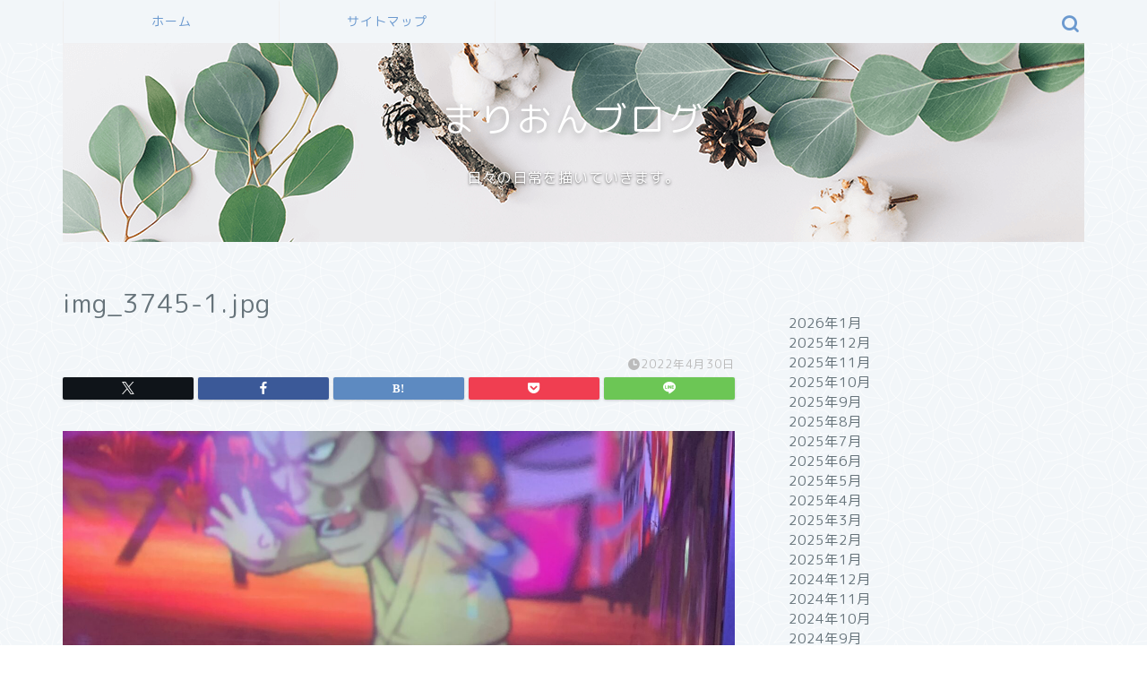

--- FILE ---
content_type: text/html; charset=utf-8
request_url: https://www.google.com/recaptcha/api2/aframe
body_size: 267
content:
<!DOCTYPE HTML><html><head><meta http-equiv="content-type" content="text/html; charset=UTF-8"></head><body><script nonce="aL99CB9d31Z07BpZC4sNXA">/** Anti-fraud and anti-abuse applications only. See google.com/recaptcha */ try{var clients={'sodar':'https://pagead2.googlesyndication.com/pagead/sodar?'};window.addEventListener("message",function(a){try{if(a.source===window.parent){var b=JSON.parse(a.data);var c=clients[b['id']];if(c){var d=document.createElement('img');d.src=c+b['params']+'&rc='+(localStorage.getItem("rc::a")?sessionStorage.getItem("rc::b"):"");window.document.body.appendChild(d);sessionStorage.setItem("rc::e",parseInt(sessionStorage.getItem("rc::e")||0)+1);localStorage.setItem("rc::h",'1769759208181');}}}catch(b){}});window.parent.postMessage("_grecaptcha_ready", "*");}catch(b){}</script></body></html>